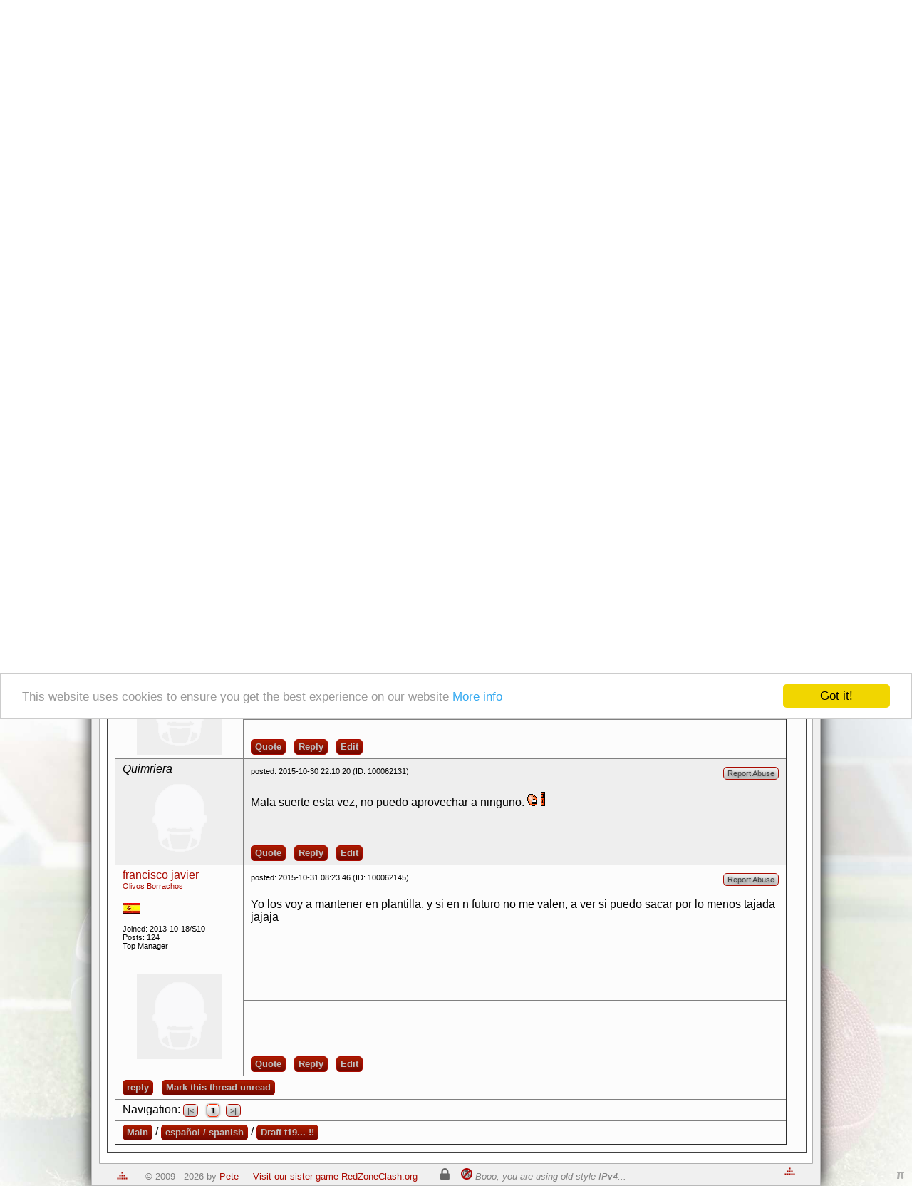

--- FILE ---
content_type: text/html; charset=UTF-8
request_url: https://redzoneaction.org/football/index.php?page=community&subpage=thread&thread_id=100007089&startpage=1
body_size: 7620
content:
<?xml version="1.0" encoding="utf-8"?>
<!DOCTYPE html PUBLIC "-//W3C//DTD XHTML 1.0 Transitional//EN"
        "http://www.w3.org/TR/xhtml1/DTD/xhtml1-transitional.dtd">
<html xmlns="http://www.w3.org/1999/xhtml" xmlns:og="http://opengraphprotocol.org/schema/"
      xmlns:fb="http://www.facebook.com/2008/fbml" >
<head>
    <style type="text/css">
        html {
            background: url('https://rzcdn.org/football/images/rotatingbackground/default.jpg') no-repeat center center fixed;
        }
    </style>
            <title>Draft t19... !! - Page 1 - Forum - RedZoneAction.org - Free online American Football Manager
            Game</title>
        <meta http-equiv="X-UA-Compatible" content="IE=9"/>

    <meta property="og:type" content="website" />

            <meta property="og:title" content="RedZoneAction.org - American Football Management Simulator" />
        <meta property="og:url" content="https://RedZoneAction.org/football/index.php" />
        <meta property="og:image" content="https://redzoneaction.org/football/?action=ogimage&id=0" />
        <meta property="og:description"
              content="Welcome to RedZoneAction.org, the American Football Management Simulator, where you will find all the fun of managing and coaching your squad from the lowest ranks of league rivalries to the lofty heights of international football glory! You run the team from the front office to the field, all completely for free! Want to have a speedy passing attack or is power rushing more your style? Do you want to control the line of scrimmage or rely on your defense to steal the ball away to win the game? All of this and more is available here in RedZoneAction.org! It's time to play the game!" />
        <meta http-equiv="pragma" content="no-cache"/>
    <meta http-equiv="expires" content="0"/>
    <meta name="revisit-after" content="15 days"/>
    <meta http-equiv="Content-Type" content="text/html; charset=UTF-8"/>
    <meta name="description" content="Draft t19... !! - Page 1 - RedZoneAction.org - The American Football Simulator - Forum"/>
    <meta name="keywords"
          content="American Football, American Football Sim, American Football Simulator, American Football Online Browser Game,  RedZoneAction.org, Red-Zone-Action.org, TOG, Football, SIM, Simulation, Management Sim, Management Simulation, grid iron, grid-iron, gridiron, blitz, American Football Manager, American Football Management,  football, american football, gridiron, online game, browser game, american football manager, online american football manager game, AFSIM, chain, down, los, line of scrimmage, fumble, tackle, block, pass, rush, punt, field goal, safety, point after touchdown, touchdown, PAT, TPC, two point conversion, referee, whitehead, linejudge, widereceiver, wide receiver, halfback,half back, fullback, full back, quarterback, quarter back, tailback, tight end, tightend, center, end, linebacker, cornerback, corner back, free safety, strong safety, punter, kicker, gunner, kick returner, Draft, Depth Chart, Playbook, Cup, Bowl, Forum, Community, training, Coach, Staff, consultant, tactic, formation, last minute field goal, hail mary, football, american football, american football game, gridiron, online game, browser game, american football manager, online american football manager game, bitcoin, accepting bitcoin, btc, Thread"/>
    <meta name="author" content="Pete"/>
    <meta name="robots" content="index,follow"/>
    <meta name="Rating" content="General"/>
    <meta name="viewport" content="width=device-width,initial-scale=0.8" />

            <meta name="designer" content="Mathias Weiser"/>
    <link rel="shortcut icon" href="https://RedZoneAction.org/football/favicon.png" type="image/png"/>
    <link rel="icon" href="https://RedZoneAction.org/football/favicon.png" type="image/png"/>

    <link rel="apple-touch-icon" href="https://RedZoneAction.org/football/apple-touch-icon.png"/>

    <link rel="alternate" type="application/rss+xml" title="RedZoneAction.org News"
          href="https://RedZoneAction.org/football/newsfeed.php"/>
            <link rel="alternate" type="application/rss+xml" title="RedZoneAction.org Changelog"
          href="https://RedZoneAction.org/football/changelog.php"/>
        <link href="css/font-awesome.min.css" rel="stylesheet"/>
    <link rel="stylesheet" type="text/css" href="css/v2/base.css?ts=20240219190000"/>
    <link rel="stylesheet" type="text/css" href="css/v2/superfish.css?ts=20130521200000" media="screen"/>
    <link rel="stylesheet" type="text/css" href="css/v2/jquery-ui.css?ts=20130521200000"/>
    <link rel="stylesheet" type="text/css" href="css/v2/dd.css?ts=20130521200000"/>
    <link rel="stylesheet" type="text/css" href="styles/thickbox.css?ts=20130521200000" media="screen"/>


            <script type="text/javascript" src="js/v2/jquery-1.7.2.min.js?ts=20130521200000"></script>
        <script type="text/javascript" src="js/v2/jquery-ui-1.8.21.custom.min.js?ts=20130521200000"></script>
    <script type="text/javascript" src="js/v2/jquery.hoverIntent.minified.js?ts=20130521200000"></script>
    <script type="text/javascript" src="js/v2/superfish.js?ts=20130521200000"></script>
    <script type="text/javascript" src="js/v2/supersubs.js?ts=20130521200000"></script>
    <script type="text/javascript" src="js/v2/base.js?ts=20160220170000"></script>
    <script type="text/javascript" src="js/v2/jquery.dd.js?ts=20130521200000"></script>
    <script type="text/javascript" src="js/v2/easySlider1.7.js?ts=20131221200000"></script>
    <script type="text/javascript" language="JavaScript">
        var millisecs = new Date();
        var username_label = "Username";
        var password_label = "Password";
                var doUpdateInfoFields = false;
                //Set current time with server value
        millisecs.setTime(1769383836000);
    </script>
    
        <script type="application/ld+json">
        {
          "@context" : "http://schema.org",
          "@type" : "Organization",
          "name" : "RedZoneAction.org",
          "url" : "https://redzoneaction.org",
          "sameAs" : [
            "https://www.facebook.com/RedZoneActionorg/",
            "https://plus.google.com/+RedzoneactionOrg",
            "https://twitter.com/pstimpel"
          ]
        }

        </script>
        <script type="application/ld+json">
        {
          "@context": "http://schema.org",
          "@type": "Organization",
          "url": "https://redzoneaction.org",
          "logo": "https://redzoneaction.org/football/images/snlogo.png"
        }

        </script>
    
    <!-- Matomo -->
    
    <script>
        var _paq = window._paq = window._paq || [];
        /* tracker methods like "setCustomDimension" should be called before "trackPageView" */
        _paq.push(['trackPageView']);
        _paq.push(['enableLinkTracking']);
        (function() {
            var u="https://matomo.ywc.de/";
            _paq.push(['setTrackerUrl', u+'matomo.php']);
            _paq.push(['setSiteId', '15']);
            var d=document, g=d.createElement('script'), s=d.getElementsByTagName('script')[0];
            g.async=true; g.src=u+'matomo.js'; s.parentNode.insertBefore(g,s);
        })();
    </script>
    
    <!-- End Matomo Code -->
</head>
<body>



    <script type="text/javascript">
        window.cookieconsent_options = {
            "message": "This website uses cookies to ensure you get the best experience on our website",
            "dismiss": "Got it!",
            "learnMore": "More info",
            "link": "https://redzoneaction.org/football/index.php?page=help&subpage=policy",
            "theme": "light-top"
        };
    </script>
    <script type="text/javascript" src="js/cookieconsent.latest.min.js"></script>


<div id="ajaxsessioncheck" style="visibility: hidden; background-color: #ffffff;"></div>
<a name="top"></a>
<div id="main" >
            <div id="header">
                        <div id="clock_container" class="info_container" title="Clock" style="display: none;">
                <img src="https://rzcdn.org/football/images/style/v2/clock.png" width="16" height="16" alt=""/>
                <span style="width: 183px; height: 20px; overflow: hidden;"></span>
            </div>
                        
        </div>

        
        <div id="language_selector" style="display: none;">
            <select id="language" style="width: 100px;" onchange="switchLanguage(this.value);">
                <option value="en" title="https://rzcdn.org/football/images/flags2/gb.png"
                        selected="selected">English
                </option>
                                    <option value="de" title="https://rzcdn.org/football/images/flags2/de.png"
                            >Deutsch
                    </option>
                            </select>
        </div>

        <div id="menu" style="display: none;">
            <ul class="sf-menu">
    <li>
        <a name="SwitchToMobile" href="index.php?action=enablemobileview">
            <b class="fa fa-mobile-phone" style="font-size: 30px; margin-top: 0px;"></b>
        </a>
    </li>
            <li>
            <a name="Home">Home</a>
            <ul>
                <li><a href="index.php">Welcome</a></li>
                <li><a href="index.php?page=home&amp;subpage=blog">Blog</a></li>
                <li><a href="index.php?page=news">News</a></li>
                <li><a href="index.php?page=community&amp;subpage=countrydistribution">Team distribution</a>
                </li>
                <li><a href="index.php?page=map">World Map</a></li>
            </ul>
        </li>
        <li>
            <a name="Games">Games</a>
            <ul>
                <li><a href="index.php?page=yourteam&amp;subpage=matchoftheday">Matches of the Day</a></li>
            </ul>
        </li>
        <li>
            <a name="Games">Chronicles</a>
            <ul>
                <li><a href="index.php?page=matchsummaries&amp;subpage=mag">Match Recaps</a></li>
                <li><a href="index.php?page=halloffame&amp;subpage=iecc">IECC Winners</a></li>
            </ul>
        </li>
        <li>
            <a name="Forum">Forum</a>
            <ul>
                <li><a href="index.php?page=community&amp;subpage=mainforum">Forums</a></li>
            </ul>
        </li>
        <li>
            <a name="Help">Help</a>
            <ul>
                <li><a href="index.php?page=help&amp;subpage=manual">Manual</a></li>
                <li><a href="index.php?page=help&amp;subpage=faq">FAQ</a></li>
                <li><a href="index.php?page=help&amp;subpage=mentor">Mentors</a></li>
                <li><a href="index.php?page=help&amp;subpage=rookiefaq">FAQ for Rookies</a></li>
                <li><a href="index.php?page=help&amp;subpage=videolesson">Video Lessons</a></li>
                <li><a href="index.php?page=rules">Rules</a></li>
                <li><a href="index.php?page=help&amp;subpage=about">About</a></li>
                <li><a href="index.php?page=pete">About Pete</a></li>
                <li><a href="index.php?page=help&amp;subpage=policy">Privacy policy</a></li>
                <li><a href="index.php?page=help&amp;subpage=todolist">To Do</a></li>
                <li><a href="index.php?page=help&amp;subpage=changelog">Changelog</a></li>
                <li><a href="index.php?page=help&amp;subpage=processmonitor">Page status</a></li>
            </ul>
        </li>
        <li>
            <a href="index.php?page=help&amp;subpage=supporter">Shop</a>
            <ul>
                <li><a href="index.php?page=help&amp;subpage=supporter">Supporter</a></li>
                <li><a href="index.php?page=help&amp;subpage=credits">Credits</a></li>
            </ul>
        </li>
    </ul>
                </div>
            <div id="content_container">
                        <div id="friends_assistant_container" style="display: none;">
                <div id="friends_list_container"></div>
                <div id="assistant_list_container"></div>
            </div>
            <div id="content">
                <div style="height: 10px;"></div>
                <noscript>
                    <div class="noscript">
                        <span style="font-size:14pt; font-weight: bold; margin: 30px auto; display: block;">We are sorry, but this page requires JavaScript!</span>
                        <span>Please check out <a
                                    href="http://www.activatejavascript.org">www.activatejavascript.org</a> for detailed instruction on how to enable JavaScript in your browser.</span>
                    </div>
                </noscript>
                                                                                                                                                
                                                                                
                
                  
                
<style>
                    
.login-grid {
    display: grid;
    grid-template-columns: auto 1fr;   /* Spalte A: Label, Spalte B: Input/Button */
    grid-auto-rows: auto;
    row-gap: 0.5rem;
    column-gap: 0.5rem;
}

.login-grid label {
    text-align: left;
    justify-self: start;
}

.login-grid input[type="text"],
.login-grid input[type="password"] {
    justify-self: start;
    width: 200px;           /* oder eine feste Breite, wenn dir das lieber ist */
    box-sizing: border-box;
}

.login-grid input[type="checkbox"] {
    justify-self: start;
}

.login-grid button.button {
    justify-self: start;
    width: 150px;
}
    
                    
                    
                </style>
                
                
                

                    <div class="divheader">Login</div>
                    <div class="divblock">

<form id="login_form"
      action="https://redzoneaction.org/football/index.php?action=login"
      method="post">

    <div class="login-grid">

        <!-- Zeile 1 -->
        <label for="username">Username</label>
        <input id="username"
               name="username"
               type="text"
               autocomplete="username"
               placeholder="Enter username">

        <!-- Zeile 2 -->
        <label for="password">Password</label>
        <input id="password"
               name="password"
               type="password"
               autocomplete="current-password"
               placeholder="Password">

        <!-- Zeile 3 -->
        <label for="cookieauth">Keep me logged in</label>
        <input id="cookieauth"
               name="cookieauth"
               type="checkbox"
               value="auth">

        <!-- Zeile 4 -->
        <div></div> <!-- leere Zelle A -->
        <button type="submit" class="button">Log me in</button>

         <!-- Zeile 5 -->
        <div></div> <!-- leere Zelle A -->
        <div></div> <!-- leere Zelle A -->
        
        <!-- Zeile 5 -->
        <div>Forgot your password?</div> 
        <a href="?page=register#fp" class="button" style="width: 150px; ">Reset password</a>

        <!-- Zeile 6 -->
        <div>New here?</div> 
        <a href="?page=register#r" class="button" style="width: 150px; ">Register</a>
    </div>
</form>






                        </div>
                


                                                                            
                                                                                                                                                                                    
                                                                                                                                                                                                                                                                                                                                                                                                                                                                                                                                                                                                                                                                                                                                                                                                                                                                                                                                                                                                                                                                                                                                                                                                                                                                                                                                                                                                                                                                                                
                                                                                                                                                                                                                                                                                                                                                                                                                                                                                                                                                                                                                                                                                                                                                                                                                                                                                                                                                                                                                                                                                                                                                                                                                                                                                                                                                                                                                                                                                                                                                                                
                                                                                                                                                                                                                                                                                            					<form name="reportabuse" action="index.php?page=help&amp;subpage=reportabuse" method="post">
						<input type=hidden name="url" value="/football/index.php?page=community&subpage=thread&thread_id=100007089&startpage=1" />
						<input type=hidden name="reporting_userid" value="" />
						<input type=hidden name="reporting_username" value="" />
						<input type=hidden name="reporting_teamid" value="" />
						<input type=hidden name="responsible_userid" value="" />
					</form>
<div name="edithistory" id="editshistory" style="overflow: auto; visibility: hidden; position: fixed; top: 135px; left: 45px; height: 500px; background-color: #fcfcfc; border-style: double; z-index: 9999">
no content
</div>
<div class="divheader">Community - American Football Management Simulator<a href="#bottom"
                                                                                     title="Go Bottom"><span
                class="bottomJumper" style="float: right; margin-top: 5px;"></span></a></div>
    <div class="divblock">
        					<div style="height: 100px; width: 700px; text-align: center; align: center; margin: 0 auto;">
						<div id="fade" style="position: absolute; width: 728px; height: 90px; opacity: 0; z-index: 1;">
							<font color="darkred" style="font-size:smaller;">
								<span id="hl3"><b>AdBlocker active?</b></span>
								It seems you are using software to block advertisements. <span id="hl1">You could help us if you could switch it off when visiting redzoneaction.org.</span>
								The reason is very simple: Advertisements help us running the site, to offer you the game in a good quality for free. So if you like the game, please support us by purchasing a Supporter Account or disabling the AdBlocker on this site.
								<span id="hl2"><b>Thank you very much!</b></span>
							</font>
						</div>
						<div id="ads" style="position: absolute; width: 728px; height: 90px; opacity: 1; z-index: 2;">

							<center>
								<script type="text/javascript">
									var per=0.01;
									var runs=20;
									var runa=0;
									function repeat() {
										runa+=1;
										if(runa > runs) {      
											if (per<1) {
												document.getElementById("fade").style.opacity=per;
												per+=0.05;
												if(per > 1.0) {
												per=1.0;
											}
											setTimeout("repeat()",100);
											}
										} else {
											setTimeout("repeat()",100);
										}          
									}
									repeat();
                                                                        function colorize(num) {
                                                                            newtimeout=1000;
                                                                            if(num==1) {
                                                                                document.getElementById("hl1").style.color="darkblue";
                                                                                document.getElementById("hl2").style.color="darkblue";
                                                                                document.getElementById("hl3").style.color="darkblue";
                                                                            }
                                                                            if(num==2) {
                                                                                document.getElementById("hl1").style.color="darkgreen";
                                                                                document.getElementById("hl2").style.color="darkgreen";
                                                                                document.getElementById("hl3").style.color="darkgreen";
                                                                            }
                                                                            if(num==3) {
                                                                                document.getElementById("hl1").style.color="black";
                                                                                document.getElementById("hl2").style.color="black";
                                                                                document.getElementById("hl3").style.color="black";
                                                                            }
                                                                            if(num==4) {
                                                                                document.getElementById("hl1").style.color="purple";
                                                                                document.getElementById("hl2").style.color="purple";
                                                                                document.getElementById("hl3").style.color="purple";
                                                                            }
                                                                            if(num==5) {
                                                                                document.getElementById("hl1").style.color="darkred";
                                                                                document.getElementById("hl2").style.color="darkred";
                                                                                document.getElementById("hl3").style.color="darkred";
                                                                            }
                                                                            if(num==6) {
                                                                                document.getElementById("hl1").style.color="orange";
                                                                                document.getElementById("hl2").style.color="orange";
                                                                                document.getElementById("hl3").style.color="orange";
                                                                            }
                                                                            if(num==7) {
                                                                                document.getElementById("hl1").style.color="maroon";
                                                                                document.getElementById("hl2").style.color="maroon";
                                                                                document.getElementById("hl3").style.color="maroon";
                                                                            }
                                                                            if(num==8) {
                                                                                document.getElementById("hl1").style.color="white";
                                                                                newtimeout=500;
                                                                            }
                                                                            num=num+1;
                                                                            if(num>8) {
                                                                                num=1;
                                                                            }
                                                                            setTimeout(function(){
                                                                                colorize(num);
                                                                            }, newtimeout);
                                                                        }
                                                                        setTimeout(function(){
                                                                            colorize(1);
                                                                        }, 1000);
                                </script>

								
																	<a href="index.php?page=register" target="_blank" border="0"><img src="images/banner_loggedout.png" /></a>
								

								
							</center>

						</div>
					</div>
    </div>
<div class="divblock">
    <script type="text/javascript" language="JavaScript" src="/football/js/forum.js?ts=20161222173478"></script>
        
    <script type="text/javascript" language="JavaScript">
        function judge(postid,judgement, hash) {
            self.location.href = "index.php?action=judgeforumpost&pagenumber=1&threadid=100007089&postid="+postid+"&judgement="+judgement+"&hash="+hash+"&caller=forumthread";
        }
    </script>
    
    <table border="1">
        <tr>
            <td colspan="2">
                <a class="button" href="?page=community&amp;subpage=mainforum">Main</a> /
                <a class="button"
                   href="?page=community&amp;subpage=forum&amp;forum_id=13">español / spanish</a> /
                <a class="button"
                   href="?page=community&amp;subpage=thread&amp;thread_id=100007089">Draft t19... !!</a>
                <a class="button" href="?page=community&amp;subpage=forumsearch"
                   style="float: right;">Search Forum</a>
            </td>
        </tr>
        <tr>
            <td colspan="2">
                Navigation:
                                    <a class="buttonforumnavigation"
                       href="?page=community&amp;subpage=thread&amp;thread_id=100007089&amp;startpage=1">|&lt;</a>
                    &nbsp;
                                                <span class="buttonforumnavigation">1</span>                                    <script type="text/javascript">
                        
                        $('#thread_page_select').change(function () {
                            if ($('#thread_page_select').val() != '...') {
                                location.href = '?page=community&subpage=thread&thread_id=100007089&startpage=' + $('#thread_page_select').val()
                            }
                        });
                        
                    </script>
                                    <a class="buttonforumnavigation"
                       href="?page=community&amp;subpage=thread&amp;thread_id=100007089&amp;startpage=1">
                        &gt;|</a>
                    &nbsp;
                                                
            </td>
        </tr>
                        <tr>
            <td valign="top">Poster</td>
            <td align="left" valign="top">Message</td>
        </tr>
        <!-- forum posts content -->
        
    
    


    <tr bgcolor="#eeeeee">
        <td valign="top" rowspan="3" width="150">
            <a name=post100061855></a>
            <div>
                                                            <i>Quimriera</i>
                                                    <br/>
                <center>
                                            <img src="images/noavatar.gif" alt=""/>
                                                        </center>
            </div>
        </td>
        <td width="700" height="30" class="stats" style="height: 30px;">
            posted: 2015-10-27 18:07:34 (ID: 100061855)
                                                    <a class="buttonreportabuse"
                   href="javascript:sendReportAbuseForum(585, 100061855);"
                   style="float: right;">Report Abuse</a>
                        
        </td>
    </tr>
    <tr bgcolor="#eeeeee">
        <td align="left" valign="top">
                        <div style="position: relative;" id="layer100061855">
            <div style="position: relative; word-wrap: break-word; max-width: 750px; overflow-x: auto;" >Un recordatorio para los olvidadizos: esta madrugada empieza el Draft de la nueva temporada. Tenéis tiempo hasta las 4 de la madrugada.<br><br>Suerte a todos!<br><img src="https://rzcdn.org/football/images/smiley/beer.gif" border=0></div>
            
            </div>

            
        </td>
    </tr>
    <tr bgcolor="#eeeeee">
                <td valign="bottom">
                            <a class="button" href="javascript:quote('100061855')">Quote</a>
                &nbsp;
                <a class="button" href="javascript:reply()">Reply</a>
                &nbsp;
                        
                <a class="button" href="javascript:edit('100061855')">Edit</a>
                &nbsp;
                                </td>
            </tr>
    
    


    <tr bgcolor="">
        <td valign="top" rowspan="3" width="150">
            <a name=post100062123></a>
            <div>
                                                            <i>Frank</i>
                                                    <br/>
                <center>
                                            <img src="images/noavatar.gif" alt=""/>
                                                        </center>
            </div>
        </td>
        <td width="700" height="30" class="stats" style="height: 30px;">
            posted: 2015-10-30 19:28:22 (ID: 100062123)
                                                    <a class="buttonreportabuse"
                   href="javascript:sendReportAbuseForum(593, 100062123);"
                   style="float: right;">Report Abuse</a>
                        
        </td>
    </tr>
    <tr bgcolor="">
        <td align="left" valign="top">
                        <div style="position: relative;" id="layer100062123">
            <div style="position: relative; word-wrap: break-word; max-width: 750px; overflow-x: auto;" >El mío para llorar <img src="https://rzcdn.org/football/images/smiley/cry2.gif" border=0><img src="https://rzcdn.org/football/images/smiley/cry2.gif" border=0><img src="https://rzcdn.org/football/images/smiley/cry2.gif" border=0></div>
            
            </div>

            
        </td>
    </tr>
    <tr bgcolor="">
                <td valign="bottom">
                            <a class="button" href="javascript:quote('100062123')">Quote</a>
                &nbsp;
                <a class="button" href="javascript:reply()">Reply</a>
                &nbsp;
                        
                <a class="button" href="javascript:edit('100062123')">Edit</a>
                &nbsp;
                                </td>
            </tr>
    
    


    <tr bgcolor="#eeeeee">
        <td valign="top" rowspan="3" width="150">
            <a name=post100062131></a>
            <div>
                                                            <i>Quimriera</i>
                                                    <br/>
                <center>
                                            <img src="images/noavatar.gif" alt=""/>
                                                        </center>
            </div>
        </td>
        <td width="700" height="30" class="stats" style="height: 30px;">
            posted: 2015-10-30 22:10:20 (ID: 100062131)
                                                    <a class="buttonreportabuse"
                   href="javascript:sendReportAbuseForum(585, 100062131);"
                   style="float: right;">Report Abuse</a>
                        
        </td>
    </tr>
    <tr bgcolor="#eeeeee">
        <td align="left" valign="top">
                        <div style="position: relative;" id="layer100062131">
            <div style="position: relative; word-wrap: break-word; max-width: 750px; overflow-x: auto;" >Mala suerte esta vez, no puedo aprovechar a ninguno. <img src="https://rzcdn.org/football/images/smiley/wall.gif" border=0><br><br></div>
            
            </div>

            
        </td>
    </tr>
    <tr bgcolor="#eeeeee">
                <td valign="bottom">
                            <a class="button" href="javascript:quote('100062131')">Quote</a>
                &nbsp;
                <a class="button" href="javascript:reply()">Reply</a>
                &nbsp;
                        
                <a class="button" href="javascript:edit('100062131')">Edit</a>
                &nbsp;
                                </td>
            </tr>
    
    


    <tr bgcolor="">
        <td valign="top" rowspan="3" width="150">
            <a name=post100062145></a>
            <div>
                                    <a href="index.php?page=yourteam&amp;subpage=overview&amp;teamid=4350">francisco javier</a>
                    <br/>
                    <a class="stats"
                       href="index.php?page=yourteam&amp;subpage=overview&amp;teamid=4350">Olivos Borrachos</a>
                    <br/>
                    <br/>
                    <img align="absmiddle" src="images/flags/small/spain.jpg" alt="Spain" title="Spain" />
                                                                                <p class="stats">
                        Joined: 2013-10-18/S10
                        <br/>
                        Posts: 124
                        <br/>
                        Top Manager
                    </p>

                                                    <br/>
                <center>
                                            <img src="images/noavatar.gif" alt=""/>
                                                                <br/>&nbsp;<br />
                                                            </center>
            </div>
        </td>
        <td width="700" height="30" class="stats" style="height: 30px;">
            posted: 2015-10-31 08:23:46 (ID: 100062145)
                                                    <a class="buttonreportabuse"
                   href="javascript:sendReportAbuseForum(100001587, 100062145);"
                   style="float: right;">Report Abuse</a>
                        
        </td>
    </tr>
    <tr bgcolor="">
        <td align="left" valign="top">
                        <div style="position: relative;" id="layer100062145">
            <div style="position: relative; word-wrap: break-word; max-width: 750px; overflow-x: auto;" >Yo los voy a mantener en plantilla, y si en n futuro no me valen, a ver si puedo sacar por lo menos tajada jajaja</div>
            
            </div>

            
        </td>
    </tr>
    <tr bgcolor="">
                <td valign="bottom">
                            <a class="button" href="javascript:quote('100062145')">Quote</a>
                &nbsp;
                <a class="button" href="javascript:reply()">Reply</a>
                &nbsp;
                        
                <a class="button" href="javascript:edit('100062145')">Edit</a>
                &nbsp;
                                </td>
            </tr>


        <tr>
            <td colspan="2">
                                    <a class="button" href="javascript:reply()">reply</a>
                    &nbsp;
                                                <a class="button"
                   href="index.php?action=threadunread&amp;threadid=100007089">Mark this thread unread</a>
                <a name="bottom"></a>
            </td>
        </tr>
        <tr>
            <td colspan="2">Navigation:
                                    <a class="buttonforumnavigation"
                       href="?page=community&amp;subpage=thread&amp;thread_id=100007089&amp;startpage=1">|&lt;</a>
                    &nbsp;
                                                <span class="buttonforumnavigation">1</span>                                    <script type="text/javascript">
                        
                        $('#thread_page_select_bottom').change(function () {
                            if ($('#thread_page_select_bottom').val() != '...') {
                                location.href = '?page=community&subpage=thread&thread_id=100007089&startpage=' + $('#thread_page_select_bottom').val()
                            }
                        });
                        
                    </script>
                                    <a class="buttonforumnavigation"
                       href="?page=community&amp;subpage=thread&amp;thread_id=100007089&amp;startpage=1">
                        &gt;|</a>
                    &nbsp;
                            </td>
        </tr>
        <tr>
            <td colspan="2">
                <a class="button" href="?page=community&amp;subpage=mainforum">Main</a> /
                <a class="button"
                   href="?page=community&amp;subpage=forum&amp;forum_id=13">español / spanish</a> /
                <a class="button"
                   href="?page=community&amp;subpage=thread&amp;thread_id=100007089">Draft t19... !!</a>
            </td>
        </tr>
    </table>
    <form name="newform" method="post" action="index.php?page=community&amp;subpage=forumpost">
        <input type="hidden" name="forumid" value="">
        <input type="hidden" name="threadid" value="100007089">
        <input type="hidden" name="editid" value="">
        <input type="hidden" name="quote" value="">
    </form>
</div>
                                                                                                                                                                                                                                                                                                                                                                                </div>
            				<a name="bottom"></a>
				<div id="content_footer">
					<span class="copyright"><a href="#top" title="Go Top"><span class="topJumper"></span></a>&copy; 2009 - 2026 by <a href="index.php?page=pete">Pete</a>&nbsp;&nbsp;&nbsp;&nbsp;&nbsp;<a href="http://redzoneclash.org" target="_blank">Visit our sister game RedZoneClash.org</a>
                                        &nbsp;&nbsp;&nbsp;&nbsp;&nbsp;&nbsp;
                        							<a href="index.php?page=sslwarn" class="leaguelink"><i class="fa fa-lock" style="font-size: 20px"></i></a>
												&nbsp;&nbsp;
                                                                    <a href="index.php?subpage=ipv6"><img src="https://rzcdn.org/football/images/ipv6disabled_small.png" width="16" height="16" alt="IPv6 disabled!" title="IPv6 disabled!" /></a>&nbsp;<i>Booo, you are using old style IPv4...</i>
                                        </span>
					<span class="social">

						<a href="#top" title="Go Top"><span class="topJumper"></span></a>
					</span>
				</div>
			</div>
		</div>
		<div id="helpwindow" style="visibility: hidden; position: fixed; top: 45px; left: 600px; width: 300px; height: 300px; background-color: #fcfcfc; border-style: double; z-index: 99999; overflow: auto;">The helpwindow</div>
		<img id="piicon" src="https://rzcdn.org/football/images/style/v2/pi.png" alt="" style="position: fixed; bottom: 10px; right: 10px;" />
	</body>
</html>
<!-- fetched within  seconds -->


--- FILE ---
content_type: text/css
request_url: https://redzoneaction.org/football/css/v2/base.css?ts=20240219190000
body_size: 3148
content:


* {
	font-family: Tahoma, sans-serif;
	margin: 0; 
	padding: 0; 
}

.leaguelink {
	color: #666666 !important;
	text-decoration-color: #666666 !important;
	font-style: italic !important;
}

.responsive-video iframe {
	position: absolute;
	top: 0;
	left: 0;
	width: 100%;
	height: 100%;
}

.responsive-video {
	position: relative;
	padding-bottom: 56.25%; /* Default for 1600x900 videos 16:9 ratio*/
	padding-top: 0px;
	height: 0;
	overflow: hidden;
}

html {
	-webkit-background-size: cover;
	-moz-background-size: cover;
	-o-background-size: cover;
	background-size: cover;
	overflow-x: auto;
	overflow-y: scroll;
}

p {
	margin: 15px 0;
}

table {
	border-collapse: collapse;
	border-color: #808080;
}

td,
th {
	padding: 5px 10px;
	border-color: #808080;
}

tr.tropies_museum,
tr.tropies_current
{
	font-size: 14px;
}

.mediumTable tr td,
.mediumTable tr th
 {
	padding: 3px 7px;
}

.smallTable tr td,
.smallTable tr th
 {
	padding: 3px 5px;
}

.smallerTable tr td,
.smallerTable tr th
 {
	padding: 3px 3px;
}

.smallestTable tr td,
.smallestTable tr th
 {
	padding: 2px 2px;
}

.facility-inactive {
	background-color: #ffc0c0;
}
.facility-active {
    background-color: #c0ffc0;
}
.facility-under-construction {
    background-color: #ffffc0;
}
li {
  list-style-type: none;
  padding-left: 25px;
  text-align: left;
}

input {
	background-color: #f8f8f8;
	border: 1px solid #202020;
	border-radius: 5px;
	padding: 0px 3px;
	height: 20px;
}

input:focus {
	border-color: #aa0a00;
	background-color: white;
}

textarea {
	background-color: #f8f8f8;
	border: 1px solid #202020;
	border-radius: 5px;
	padding: 3px 3px;
}

textarea:focus {
	border-color: #aa0a00;
	background-color: white;
}

.stats {
	font-size: 8pt;
}

.smallstats {
	font-size: 7pt;
}

.row {
	background-color: #e0e0e0;
}

.rowHighlight {
	background-color: #efefef;
}

.rowAlt {
	background-color: #f0f0f0;
}

.rowAltHighlight {
	background-color: #ffffff;
}

.rowSelected {
	background-color: #ffffc0;
}

.rowContractExpires {
	background-color: #ef8080;
}

.rowAltContractExpires {
	background-color: #ff9090;
}

.rowRetiring {
	background-color: #cfabfd;
}

.rowAltRetiring {
	background-color: #ddc3fd;
}

.rowWonResult {
	background-color: #b0efb0 !important;
}

.rowAltWonResult {
	background-color: #c0ffc0 !important;
}

.rowLostResult {
	background-color: #efb0b0 !important;
}

.rowAltLostResult {
	background-color: #ffc0c0 !important;
}

.rowLocked {
	background-color: #e0e0d0;
}

.rowAltLocked {
	background-color: #f0f0e0;
}

.rowLockedHighlight {
	background-color: #efefd0;
}

.rowAltLockedHighlight {
	background-color: #ffffe0;
}

.border {
	border: 1px solid #808080;
}

.formrow {
	clear: both;
	margin: 5px 0;
}

.formrow label {
	float: left;
	width: 200px;
}

.quota {
  background-color: #f7f7f7;
  border: 1px solid #c0c0c0;
  padding: 5px;
  max-width: 735px;
  word-wrap: break-word;
}

.editedpost {
	font-size: 80%;
}

.formcontent {
  font-size: 8pt;
}

.playbyplayhome {
    background-color: #FFFFD6;
    font: 8pt Tahoma,sans-serif;
    padding: 3px;
}

.playbyplayaway {
    background-color: #D8D6F3;
    font: 8pt Tahoma,sans-serif;
    padding: 3px;
}

.gamecenterhome {
    background-color: #FFFFD6;
}

.gamecenteraway {
    background-color: #D8D6F3;
}

.text_bar {
  font-size: 11px;
  font-weight: bold;
}

#main {
	position: relative;
	min-height: 100px;
	margin: 0px auto;
	width: 1022px;
	border: 1px solid #b9b9b9;
	border-top: none;
	-moz-box-shadow: 0 0 20px black; 
	-webkit-box-shadow: 0 0 20px black; 
	box-shadow: 0 0 20px black; 
}

#header {
	position: relative;
	background: url("https://rzcdn.org/football/images/style/v2/RZAHeader.png") no-repeat scroll 0 0 #f0f0f0;
	width: 1022px;
	height: 130px;
}

.info_container {
	position: absolute;
	background-color: #f0f0f0;
	border: 1px solid #202020;
	border-radius: 5px;
	height: 20px;
	color: #404040;
	font-size: 9pt;
	line-height: 20px;
	cursor: pointer;
}

.info_container img {
	float: left;
	margin: 2px 5px 2px 5px;
	border: none;
}

.info_container span {
	float: left;
}

#team_info {
	margin-left: 10px;
}

#team_info_view {
	margin-left: 10px;
}

#clock_container {
	width: 215px;
	top: 3px;
	left: 3px;
	cursor: default;
}

#clock {
	float: right;
	margin-right: 10px;
}

#gameday_container {
	width: 215px;
	top: 27px;
	left: 3px;
}

#virtual_money_container {
	width: 125px;
	top: 3px;
	left: 233px;
}

#credits_container {
	width: 125px;
	top: 27px;
	left: 233px;
}

#pinboard_container {
	width: 60px;
	top: 3px;
	left: 373px;
}

#hints_container {
	width: 60px;
	top: 27px;
	left: 373px;
}

#friends_container {
	width: 60px;
	top: 3px;
	left: 448px;
}

#chat_container {
	width: 60px;
	top: 27px;
	left: 448px;
}

#show_results_container {
	width: 125px;
	top: 3px;
	left: 523px;
}

#notepad_container {
	width: 125px;
	top: 27px;
	left: 523px;
}

#language_selector {
	position: absolute;
	left: 733px;
	top: 98px;
	z-index: 999;
}

#google_translate_element {
	position: absolute;
	right: 280px;
	top: 92px;
	z-index: 999;	
}

#menu {
	position: absolute;
	top: 55px;
	width: 100%;
	height: 30px;
	background: transparent;
	z-index: 9999;
}

#login_logoff_container {
	position: absolute;
	top: 4px;
	right: 190px;
}

#team_info {
	top: 98px;
	left: 0;
}

#team_info_view {
	top: 98px;
	left: 350px;
}

#team_info span
{
	margin-left: 10px;
	font-size: 11pt;
}

#team_info img
{
	margin-top: 2px;
}

#team_info_view span
{
	margin-left: 10px;
	font-size: 11pt;
}

#team_info_view img
{
	margin-top: 2px;
}

input {
	background-color: #f8f8f8;
	border: 1px solid #202020;
	border-radius: 5px;
	padding: 0px 3px;
	height: 20px;
	vertical-align: middle;
}

input:focus {
	border-color: #aa0a00;
	background-color: white;
}

.input_field {
	width: 120px;
}

.default_value {
	font-style: italic;
}

#username {
	float: right;
	margin-right: 10px;
}

#password,
#fakepassword {
	float: right;
	margin-right: 10px;
}

.button {
	box-sizing: content-box; 
	-webkit-box-sizing: content-box; 
	-moz-box-sizing: content-box;
	font-weight: bold;
	display: block;
	padding: 0 5px;
	margin: 0;
	color: #c0c0c0;
	cursor: pointer;
	background: url("../../images/style/v2/button_background.png") repeat-x scroll 0 0 transparent;
	height: 20px;
	line-height: 20px;
	border: 1px solid #aa0a00;
	border-radius: 5px;
}
.buttondisabled {
	box-sizing: content-box;
	-webkit-box-sizing: content-box;
	-moz-box-sizing: content-box;
	font-weight: bold;
	display: block;
	padding: 0 5px;
	margin: 0;
	color: #a0a0a0;
	cursor: pointer;
	background: url("../../images/style/v2/button_background_disabled.png") repeat-x scroll 0 0 transparent;
	height: 20px;
	line-height: 20px;
	border: 1px solid #535353;
	border-radius: 5px;
}

.button:hover {
	background-position: 0 -20px;
	border-color: #ff2a00;
	color: #f0f0f0;
	-moz-box-shadow: 0 0 5px 3px #b0b0b0; 
	-webkit-box-shadow: 0 0 5px 3px #b0b0b0; 
	box-shadow: 0 0 5px 3px #b0b0b0;
}

.button:focus {
	background-position: 0 -20px;
	border-color: #ff2a00;
	color: #f0f0f0;
	-moz-box-shadow: 0 0 5px 3px #b0b0b0; 
	-webkit-box-shadow: 0 0 5px 3px #b0b0b0; 
	box-shadow: 0 0 5px 3px #b0b0b0;
}

.button_text {
	float: left;
	font-size: 10pt;
	font-weight: bold;
	height: 20px;
	line-height: 20px;
	margin: -2px 10px;
}





.register_icon {
	float: left;
	width: 20px;
	height: 20px;
	background: url("../../images/style/v2/register.png") repeat scroll 0 0 transparent;
}



#register {
	float: right;
}

#login {
	float: right;
	margin-right: 10px;
}

#logoff {
	float: right;
}

.logoff_icon {
	float: left;
	width: 20px;
	height: 20px;
	background: url("https://rzcdn.org/football/images/style/v2/logoff.png") repeat scroll 0 0 transparent;
}

.login_icon {
	float: left;
	width: 20px;
	height: 20px;
	background: url("https://rzcdn.org/football/images/style/v2/login.png") repeat scroll 0 0 transparent;
}

.button:hover > .button_icon {
	background-position: 0 -20px;
}

.button:focus > .button_icon {
	background-position: 0 -20px;
}

#fixedHeader {
	position: fixed;
	top: 0px;
	z-index: 5;
}

#content_container {
	position: relative;
	background: url("https://rzcdn.org/football/images/style/v2/RZAHeaderFading.png") no-repeat scroll 0 0 #f0f0f0;
	width: 1022px;
	padding: 5px 0px 30px 0px;
}

#content_container_fixed_header {
	position: relative;
	background: url("https://rzcdn.org/football/images/style/v2/RZAHeaderFading.png") no-repeat fixed center 130px #f0f0f0;
	width: 1022px;
	padding: 135px 0px 30px 0px;
	z-index: 3;
}

#content_footer {
	position: absolute;
	width: 100%;
	bottom: 5px;
	text-align: center;
	font-size: 10pt;
	color: #808080;
	z-index: 9;
}

#content_footer .copyright
{
	float: left;
	margin-left: 10px;
}

#content_footer .social
{
	float: right;
	margin-right: 10px;
}

#content_footer .social img
{
	position: relative;
	margin-left: 5px;
	top: 3px;
	border: none;
}

.topJumper
{
	display: inline-block;
	width: 15px;
	height: 11px;
	background: url("https://rzcdn.org/football/images/style/v2/top.png") repeat scroll 0 0 transparent;
	cursor: pointer;
	margin: 0px 25px;
}

.topJumper:hover
{
	background-position: 0 11px;
}

.bottomJumper
{
	display: inline-block;
	width: 15px;
	height: 11px;
	background: url("https://rzcdn.org/football/images/style/v2/bottom.png") repeat scroll 0 0 transparent;
	cursor: pointer;
	margin: 0px 25px;
}

.bottomJumper:hover
{
	background-position: 0 11px;
}

#friends_assistant_container
{
	margin: 0px auto 15px auto;
	border: 1px solid #b0b0b0;
	border-radius: 5px;
	width: 980px;
	height: 100px;
}

#friends_assistant_container div
{
	background-color: #f0f0f0;
	border: 1px solid #808080;
	border-radius: 5px;
	width: 48%;
	height: 90px;
	padding: 5px;
	font-size: 9pt;
	overflow-x: hidden;
	overflow-y: scroll;
}

#friends_list_container
{
	float: left;	
}

#assistant_list_container
{
	float: right;
}

#content {
	margin: 0px auto;
	border: 1px solid #b0b0b0;
	border-top-left-radius: 5px;
	border-top-right-radius: 5px;
	background-color: white;
	width: 1000px;
	min-height: 300px;
	padding-bottom: 15px;
}

.sliderDiv {
	position: relative;
	padding: 0px;
	margin: 0px;
	margin-top: -10px;
	width: 1000px;
	height: 250px;
	background-color: white;
	border-top-left-radius: 5px;
	border-top-right-radius: 5px;
	border-bottom: 1px solid #404040;
}

.sliderDiv img {
	position: relative;
	height: 250px;
	margin: 0px; 
	top: 0px; 
	left: 0px; 
	border-top-left-radius: 5px;
	border-top-right-radius: 5px;
}

.noscript {
	outline: 1px solid red;
	background-color: #f0f0f0;
	margin: 25px auto;
	padding: 30px;
	width: 900px;
	height: 150px;
}

.divhint,
.diverror,
.divokay {
	border-radius: 10px;
	margin: 10px;
	padding: 10px;
	width: 960px;	
	position: relative;	
}

.divhint {
	background-color: #ffffc0;
	border: 1px solid #c0c000;
}

.divokay {
	background-color: #c0ffc0;
	border: 1px solid #00c000;
}

.diverror {
	background-color: #ffc0c0;
	border: 1px solid #c00000;
}

.divhint img,
.diverror img,
.divokay img {
   position:absolute;
   top:50%;
   left: 16px;
   margin-top:-16px;
}

.hinttext {
	margin-left: 48px;
}

.hinticon {
	width: 48px;
}

.divheader {
	clear: both;
	background-color: #E0E0E0;
	border: 1px solid #404040;
	border-top-left-radius: 5px;
	border-top-right-radius: 5px;
	font-size: 14pt;
	font-weight: bold;
	margin: 10px 10px 0px 10px;
	padding: 5px 10px;
	width: 960px;
	position: relative;
}

.divsubheader {
	background-color: #f0f0f0;
	border: 1px solid #404040;
	font-size: 12pt;
	font-weight: bold;
	margin: -1px 10px 0px 10px;
	padding: 5px 10px;
	width: 960px;
}

.divblock {
	background-color: #fcfcfc;
	border: 1px solid #404040;
	margin: -1px 10px 0px 10px;
	padding: 10px;
	width: 960px;
}

.islist li {
  list-style-type: square;
  margin-left: 20px;
  padding-left: 5px;
}

.normalfont {
	font-size: 12pt;
	font-weight: normal;
}

.smallfont {
	font-size: 10pt;
}

.forumsmall {
    font-size: 6pt;
}
.forumbig {
    font-size: 16pt;
}

a.showHideTrophies
{
	font-variant: small-caps;
	cursor: pointer;
}

a
{
	color: #aa0a00;
	text-decoration: none;
}

a:hover
{
	color: #ff2a00;
	text-decoration: none;
}

a.button {
	background: url("https://rzcdn.org/football/images/style/v2/button_background.png") repeat-x scroll 0 0 transparent;
	border: 1px solid #aa0a00;
	border-radius: 5px;
	color: #c0c0c0;
	display: inline-block;
	height: 20px;
	line-height: 20px;
	font-weight: bold;
	font-size: 10pt;
	padding: 0 5px;
	text-align: center;
	vertical-align: middle;
}
a.buttondisabled {
	background: url("https://rzcdn.org/football/images/style/v2/button_background_disabled.png") repeat-x scroll 0 0 transparent;
	border: 1px solid #aa0a00;
	border-radius: 5px;
	color: #a0a0a0;
	display: inline-block;
	height: 20px;
	line-height: 20px;
	font-weight: bold;
	font-size: 10pt;
	padding: 0 5px;
	text-align: center;
	vertical-align: middle;
}

a.button:hover {
	background-position: 0 -20px;
	border-color: #ff2a00;
	color: #f0f0f0;
	-moz-box-shadow: 0 0 5px 3px #b0b0b0; 
	-webkit-box-shadow: 0 0 5px 3px #b0b0b0; 
	box-shadow: 0 0 5px 3px #b0b0b0;
}

a.button:focus {
	background-position: 0 -20px;
	border-color: #ff2a00;
	color: #f0f0f0;
	-moz-box-shadow: 0 0 5px 3px #b0b0b0; 
	-webkit-box-shadow: 0 0 5px 3px #b0b0b0; 
	box-shadow: 0 0 5px 3px #b0b0b0;
}

a.buttonresult {
	background: transparent;
	border: 1px solid #aa0a00;
	border-radius: 5px;
	color: #404040;
  display: inline-block;
  width: 40px;
  height: 20px;
	line-height: 20px;
  font-weight: normal;
  font-size: 10pt;
  padding: 0 5px;
  text-align: center;
  vertical-align: middle;
}

a.buttonresult:hover {
	border-color: #ff2a00;
	color: #202020;
	-moz-box-shadow: 0 0 5px 3px #b0b0b0; 
	-webkit-box-shadow: 0 0 5px 3px #b0b0b0; 
	box-shadow: 0 0 5px 3px #d0d0d0;
}

a.buttonresult:focus {
	border-color: #ff2a00;
	color: #202020;
	-moz-box-shadow: 0 0 5px 3px #b0b0b0; 
	-webkit-box-shadow: 0 0 5px 3px #b0b0b0; 
	box-shadow: 0 0 5px 3px #d0d0d0;
}

span.buttonforumnavigation,
a.buttonreportabuse,
a.buttonforumnavigation {
	background:  url("https://rzcdn.org/football/images/style/v2/reportabusebutton_background.png") repeat-x scroll 0 0 transparent;
	border: 1px solid #aa0a00;
	border-radius: 5px;
	color: #404040;
  display: inline-block;
  height: 16px;
	line-height: 16px;
  font-weight: normal;
  font-size: 8pt;
  padding: 0 5px;
  text-align: center;
  vertical-align: middle;
  text-shadow: 1px 1px 3px #808080;
}

span.buttonforumnavigation,
a.buttonreportabuse:hover,
a.buttonforumnavigation:hover {
	background-position: 0 -16px;
	border-color: #ff2a00;
	color: black;
	-moz-box-shadow: 0 0 2px 1px #b0b0b0; 
	-webkit-box-shadow: 0 0 2px 1px #b0b0b0; 
	box-shadow: 0 0 2px 1px #b0b0b0;
}

a.buttonreportabuse:focus,
a.buttonforumnavigation:focus {
	background-position: 0 -16px;
	border-color: #ff2a00;
	color: black;
	-moz-box-shadow: 0 0 2px 1px #b0b0b0; 
	-webkit-box-shadow: 0 0 2px 1px #b0b0b0; 
	box-shadow: 0 0 2px 1px #b0b0b0;
}

a, a:link, a:visited, a:active, a:focus {
  outline: medium none;
  text-decoration: none;
}

span.buttonforumnavigation {
    font-weight: bold;
    margin-right: 5px;
}

span.lostPassword {
    position: absolute;
    font-weight: normal;
}
.newsfeedlink {
    font-size: 8pt;
}
.newsfeedbody {
    font-size: 8pt;
}
.newsfeeddiv {
    padding: 5px; 
    border-bottom-style: solid; 
    border-bottom-color: #a0a0a0; 
    border-bottom-width: 1px;
}
.newsfeeddivnew {
    padding: 5px; 
    border-bottom-style: solid; 
    border-bottom-color: #a0a0a0; 
    border-bottom-width: 1px;
    border-right-width: 3px; 
    border-right-color: #ff0000; 
    border-right-style:solid; 
}